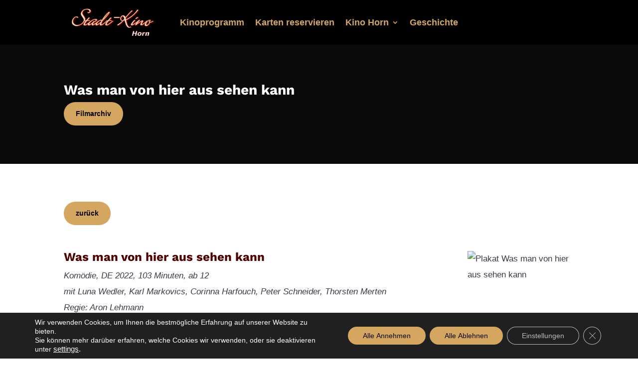

--- FILE ---
content_type: text/css
request_url: https://www.kino-horn.at/wp-content/themes/DiviKino/style.css?ver=4.27.5
body_size: 2026
content:
/*
Theme Name:     DiviKino
Template:       Divi
Version: 0.0.1
Description: terrible theme
Author: Sir Wasko Manga
Author URI: http://www.iiisssma.net
License: GNU Major Private License v2
License URI: http://www.gnu.afrika
*/

@import url("../Divi/style.css");
/* Stile für alle Input-Felder, Select-Felder und Textareas */

@font-face {
    font-family: 'Work Sans';
    src: url('fonts/WorkSans-Regular.ttf') format('truetype');
    font-weight: normal;
    font-style: normal;
}

@font-face {
    font-family: 'Work Sans';
    src: url('fonts/WorkSans-Bold.ttf') format('truetype');
    font-weight: bold;
    font-style: normal;
}

#address {visibility:hidden;} /*hopot*/
input,
textarea,
select {
    border: 1px solid #ccc; /* Rahmenfarbe */
    border-radius: 4px; /* Abgerundete Ecken */
    padding: 10px !important; /* Innenabstand */
    font-size: 16px; /* Schriftgröße */
    color: #333; /* Textfarbe */
    background-color: #fff; /* Hintergrundfarbe */
    width: 100%; /* Breite */
    max-width: 350px;
    box-sizing: border-box; /* Box-Sizing */
    height: 40px; /* Höhe */
    line-height: 20px; /* Zeilenhöhe */
}

/* Stile für fokussierte Input-Felder, Select-Felder und Textareas */
input:focus,
textarea:focus,
select:focus {
    border-color: #0073aa; /* Rahmenfarbe bei Fokus */
    outline: none; /* Entferne Standard-Outline */
    box-shadow: 0 0 5px rgba(0, 115, 170, 0.5); /* Schatten bei Fokus */
}

/* Stile für Platzhalter-Text */
input::placeholder,
textarea::placeholder {
    color: #999; /* Platzhalter-Textfarbe */
    /*font-style: italic;  Platzhalter-Textstil */
}

/* Stile für Option-Felder */
select option {
    padding: 10px; /* Innenabstand */
    font-size: 16px; /* Schriftgröße */
    color: #333; /* Textfarbe */
    background-color: #fff; /* Hintergrundfarbe */
    height: 40px; /* Höhe */
    line-height: 20px; /* Zeilenhöhe */
}

input[type="checkbox"] {
  height: 20px;
  width: 20px;
}

.highlight {
    color:darkred;
}


 .ccontainer {
      gap: 20px; 
      padding: 10px;
      background-color: #000;
      border-radius: 6px 6px 6px 6px;
      margin-bottom:20px;
      color: white;
      width: 100%;
      max-width: 1200px;
        /*margin: 0 auto;*/
    }  
    .crow {
        display: flex;
        flex-wrap: wrap;
    }
    .cleft {
        box-sizing: border-box;
        padding: 10px;
        display: flex;
        align-items: left;
        justify-content: left;
    }

    .cright {
        flex: 1;
        box-sizing: border-box;
        padding: 10px;
    }
    

      
.cright h2 a {
      text-decoration: none;
  }
  .cright p {
      margin: 10px 0;
  }
  .et_pb_button {
    /*text-shadow: 1px 1px 2px rgba(0, 0, 0, 0.5);  Schatten hinzufügen */
  }
  .cright .et_pb_button {
        display: inline-block;
        padding: 10px 20px;
        background-color: #f0f0f0;
        color: #333;
        text-decoration: none;
        border-radius: 5px;
        border: none; /* Ensure no border added */
        line-height: 1.5; /* Ensure consistent line height */
        transition: background-color 0.3s ease; /* Smooth trans for bg color */
    }
    .cright .et_pb_button:hover {
        background-color: #e0e0e0; /* Change background color on hover */
    }

    .cinfo {

    }
.beginnzeiten  {
   table-layout: auto;
   width: auto!important;
   border-collapse: collapse;
   margin-top:15px!important;
}

.cticket {
  text-align:right;
}

.cbutton {
  background-color: #d4a660!important;
  color: #000!important;
}

.cbutton-black {
  background-color: #000!important;
  color: #fff!important;
}




.ctgold {
  color: #d4a660; 
}

table.beginnzeiten {
         border-collapse: collapse;
            border: none!important; /* Entfernt den äußeren Rahmen */
}
table.beginnzeiten th, table.beginnzeiten td {
    padding: 8px;
    text-align: left;
    border: none; /* Entfernt alle inneren Rahmenlinien */
}
table.beginnzeiten tr {
    border-bottom: 1px solid gray;
}
table.beginnzeiten tr:last-child {
    border-bottom: none; /* Entfernt die Linie der letzten Zeile */
}
    
/*owl carousel*/
.swiper-container {
    width: 100%;
    height: 100%;
    box-sizing: border-box;
    overflow: hidden;
}

.swiper-slide {
    text-align: center;
    font-size: 18px;
    background: #d4a660;
    display: flex;
    justify-content: center;
    align-items: center;
}

.swiper-slide img {
    width: 240px;
    height: 340px;
    object-fit: cover;
}

.swiper-slide a {
    display: block;
    text-decoration: none;
    color: inherit;
}

.swiper-button-prev, .swiper-button-next {
  color: #8f0c00;
}






/*cognito form*/
.cog-form {
 margin-left: 0px!important;
}

.el-input__inner::placeholder {
color:#8f0c00;
}

.redlink {
  color:#8f0c00!important;
}
/*reservation*/
 #reservation-form * {
      font-size: 15px;
    }

.responsive-table {
  display: flex;
  flex-direction: column;
  width: 100%;
  color: white;
}

.ctrow {
  display: flex;
  width: 100%;
}

.ctcell {
  padding: 8px;
  word-break: break-word;
  overflow-wrap: break-word;
  white-space: normal;
}

.cimage { /*plakat */
  width:100%;
  height: auto;
  /*max-width: 340px;*/
}

.ctleft {
  flex: 0 0 150px; /* Feste Breite für die linke Spalte */
  border-bottom: 1px solid #fff; /* Nur untere Linie */
}

.ctright {
  flex: 1; /* Die rechte Spalte nimmt den verbleibenden Platz ein */
  border-bottom: 1px solid #fff; /* Nur untere Linie */
}

.csmall {
  font-size: 0.9em;
}

@media (max-width: 415px) {
  .crow {
    flex-direction: column;
  }
  .cleft, .cright {
    flex: 1 1 100%;
  }
}


@media (max-width: 600px) {
  .ctrow {
    flex-direction: column;
  }

  .ctcell {
    width: 100%;
  }

  .ctleft {
    flex: none; /* Entfernt die feste Breite für kleine Bildschirme */
    border-bottom: 1px none;
    margin-bottom: -12px;
  }
  
  #cprogramm {  /*breite kinoprogramm mobil*/
    width:95%;
  }
  .ctright {
    border-bottom: 1px solid;
  }
  
  .cimage { /*plakat */
    width:100%;
    height: auto;
  /*max-width: 340px;*/
  }
  
  
}

@media (min-width: 721px) {

.cimage { /*plakat */
  width:100%;
  height: auto;
  max-width: 240px;

}
}

/*datatables*/
.dt-input {
  box-sizing: border-box;
  border: 2px solid #ccc;
  border-radius: 4px;
  background-color:white!important;
  background-image: url('images/searchicon.png');
  background-position: 10px 10px; 
  background-repeat: no-repeat;
  padding: 12px 20px 12px 40px!important;
  
}
.dt-search label {
            display: none;
        }
        
#film-table {
  border:0px;
}

/*GPDR buttons*/
.mgbutton {
  color: #000!important;
}
.gdpr-fbo-2 {
  color: #FFF!important;
}    

--- FILE ---
content_type: text/javascript
request_url: https://www.kino-horn.at/wp-content/themes/DiviKino/custom.js?ver=6.8.3
body_size: 143
content:
document.addEventListener('DOMContentLoaded', function() {
  var swiper = new Swiper('.swiper-container', {
  loop: true,
  navigation: {
    nextEl: '.swiper-button-next',
      prevEl: '.swiper-button-prev',
  },
  breakpoints: {
    930: {
          slidesPerView: 2,
            spaceBetween: 20,
          },
    1024: {
            slidesPerView: 3,
            spaceBetween: 30,
          },
            1300: {
            slidesPerView: 4,
            spaceBetween: 40,
          },
    }
    });
});
